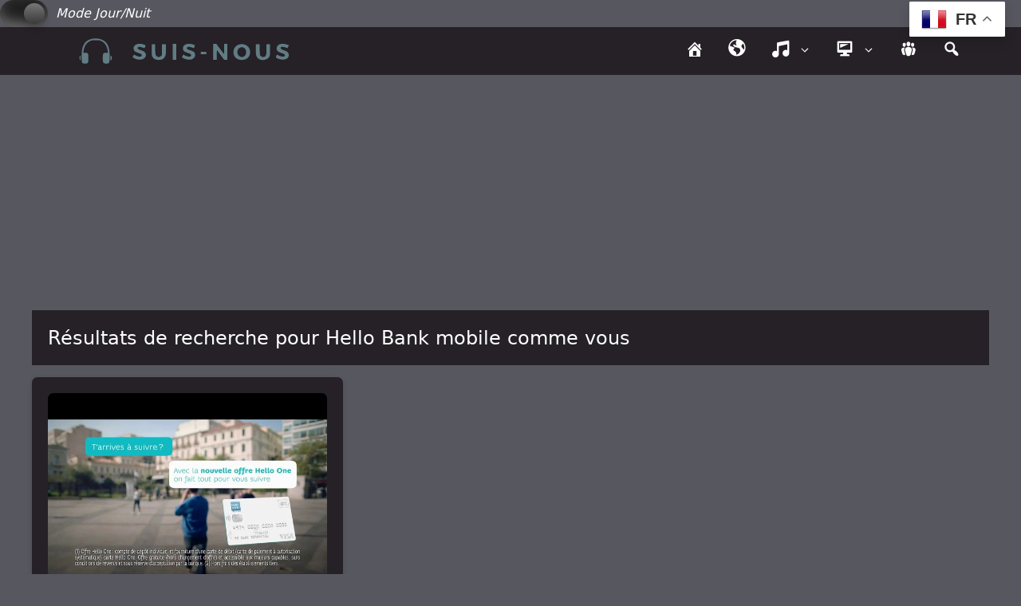

--- FILE ---
content_type: text/html; charset=UTF-8
request_url: https://suis-nous.com/?s=Hello+Bank+mobile+comme+vous
body_size: 11767
content:
<!DOCTYPE html>
<html lang="fr-FR" prefix="og: https://ogp.me/ns#">
<head>
	<meta charset="UTF-8">
	<meta name="viewport" content="width=device-width, initial-scale=1">
<!-- Optimisation des moteurs de recherche par Rank Math PRO - https://rankmath.com/ -->
<title>Hello Bank mobile comme vous | Suis-Nous</title>
<meta name="robots" content="follow, noindex"/>
<meta property="og:locale" content="fr_FR" />
<meta property="og:type" content="article" />
<meta property="og:title" content="Hello Bank mobile comme vous | Suis-Nous" />
<meta property="og:url" content="https://suis-nous.com/search/Hello+Bank+mobile+comme+vous/" />
<meta property="og:site_name" content="Suis-Nous.com" />
<meta property="article:publisher" content="https://www.facebook.com/SuisNous" />
<meta property="og:image" content="https://suis-nous.com/wp-content/uploads/2024/01/logo-1024.png" />
<meta property="og:image:secure_url" content="https://suis-nous.com/wp-content/uploads/2024/01/logo-1024.png" />
<meta property="og:image:width" content="1024" />
<meta property="og:image:height" content="1024" />
<meta property="og:image:type" content="image/png" />
<meta name="twitter:card" content="summary_large_image" />
<meta name="twitter:title" content="Hello Bank mobile comme vous | Suis-Nous" />
<meta name="twitter:site" content="@https://x.com/SuisNousMusique" />
<meta name="twitter:image" content="https://suis-nous.com/wp-content/uploads/2024/01/logo-1024.png" />
<script type="application/ld+json" class="rank-math-schema-pro">{"@context":"https://schema.org","@graph":[{"@type":"NewsMediaOrganization","@id":"https://suis-nous.com/#organization","name":"Suis-Nous Production","url":"https://suis-nous.com","sameAs":["https://www.facebook.com/SuisNous","https://twitter.com/https://x.com/SuisNousMusique"],"logo":{"@type":"ImageObject","@id":"https://suis-nous.com/#logo","url":"https://suis-nous.com/wp-content/uploads/2023/12/logo-1024.png","contentUrl":"https://suis-nous.com/wp-content/uploads/2023/12/logo-1024.png","caption":"Suis-Nous.com","inLanguage":"fr-FR","width":"1024","height":"1024"},"description":"M\u00e9dia sp\u00e9cialis\u00e9 dans la musique Francaise et Internationale\r\n"},{"@type":"WebSite","@id":"https://suis-nous.com/#website","url":"https://suis-nous.com","name":"Suis-Nous.com","alternateName":"Suis-Nous","publisher":{"@id":"https://suis-nous.com/#organization"},"inLanguage":"fr-FR"},{"@type":"SearchResultsPage","@id":"https://suis-nous.com/search/Hello+Bank+mobile+comme+vous/#webpage","url":"https://suis-nous.com/search/Hello+Bank+mobile+comme+vous/","name":"Hello Bank mobile comme vous | Suis-Nous","isPartOf":{"@id":"https://suis-nous.com/#website"},"inLanguage":"fr-FR"}]}</script>
<!-- /Extension Rank Math WordPress SEO -->

<link rel="alternate" type="application/rss+xml" title="Suis-Nous &raquo; Flux de résultats de la recherche pour « Hello Bank mobile comme vous »" href="https://suis-nous.com/search/Hello+Bank+mobile+comme+vous/feed/rss2/" />
<style id='wp-img-auto-sizes-contain-inline-css'>
img:is([sizes=auto i],[sizes^="auto," i]){contain-intrinsic-size:3000px 1500px}
/*# sourceURL=wp-img-auto-sizes-contain-inline-css */
</style>
<link rel='stylesheet' id='dashicons-css' href='https://suis-nous.com/wp-includes/css/dashicons.min.css?ver=6.9' media='all' />
<link rel='stylesheet' id='menu-icons-extra-css' href='https://suis-nous.com/wp-content/plugins/menu-icons/css/extra.min.css?ver=0.13.20' media='all' />
<link rel='stylesheet' id='embedpress-css-css' href='https://suis-nous.com/wp-content/plugins/embedpress/assets/css/embedpress.css?ver=1767803580' media='all' />
<link rel='stylesheet' id='embedpress-blocks-style-css' href='https://suis-nous.com/wp-content/plugins/embedpress/assets/css/blocks.build.css?ver=1767803580' media='all' />
<link rel='stylesheet' id='embedpress-lazy-load-css-css' href='https://suis-nous.com/wp-content/plugins/embedpress/assets/css/lazy-load.css?ver=1767803580' media='all' />
<link rel='stylesheet' id='wp-block-library-css' href='https://suis-nous.com/wp-includes/css/dist/block-library/style.min.css?ver=6.9' media='all' />
<style id='global-styles-inline-css'>
:root{--wp--preset--aspect-ratio--square: 1;--wp--preset--aspect-ratio--4-3: 4/3;--wp--preset--aspect-ratio--3-4: 3/4;--wp--preset--aspect-ratio--3-2: 3/2;--wp--preset--aspect-ratio--2-3: 2/3;--wp--preset--aspect-ratio--16-9: 16/9;--wp--preset--aspect-ratio--9-16: 9/16;--wp--preset--color--black: #000000;--wp--preset--color--cyan-bluish-gray: #abb8c3;--wp--preset--color--white: #ffffff;--wp--preset--color--pale-pink: #f78da7;--wp--preset--color--vivid-red: #cf2e2e;--wp--preset--color--luminous-vivid-orange: #ff6900;--wp--preset--color--luminous-vivid-amber: #fcb900;--wp--preset--color--light-green-cyan: #7bdcb5;--wp--preset--color--vivid-green-cyan: #00d084;--wp--preset--color--pale-cyan-blue: #8ed1fc;--wp--preset--color--vivid-cyan-blue: #0693e3;--wp--preset--color--vivid-purple: #9b51e0;--wp--preset--color--contrast: var(--contrast);--wp--preset--color--contrast-2: var(--contrast-2);--wp--preset--color--contrast-3: var(--contrast-3);--wp--preset--color--base: var(--base);--wp--preset--color--base-2: var(--base-2);--wp--preset--color--base-3: var(--base-3);--wp--preset--color--accent: var(--accent);--wp--preset--gradient--vivid-cyan-blue-to-vivid-purple: linear-gradient(135deg,rgb(6,147,227) 0%,rgb(155,81,224) 100%);--wp--preset--gradient--light-green-cyan-to-vivid-green-cyan: linear-gradient(135deg,rgb(122,220,180) 0%,rgb(0,208,130) 100%);--wp--preset--gradient--luminous-vivid-amber-to-luminous-vivid-orange: linear-gradient(135deg,rgb(252,185,0) 0%,rgb(255,105,0) 100%);--wp--preset--gradient--luminous-vivid-orange-to-vivid-red: linear-gradient(135deg,rgb(255,105,0) 0%,rgb(207,46,46) 100%);--wp--preset--gradient--very-light-gray-to-cyan-bluish-gray: linear-gradient(135deg,rgb(238,238,238) 0%,rgb(169,184,195) 100%);--wp--preset--gradient--cool-to-warm-spectrum: linear-gradient(135deg,rgb(74,234,220) 0%,rgb(151,120,209) 20%,rgb(207,42,186) 40%,rgb(238,44,130) 60%,rgb(251,105,98) 80%,rgb(254,248,76) 100%);--wp--preset--gradient--blush-light-purple: linear-gradient(135deg,rgb(255,206,236) 0%,rgb(152,150,240) 100%);--wp--preset--gradient--blush-bordeaux: linear-gradient(135deg,rgb(254,205,165) 0%,rgb(254,45,45) 50%,rgb(107,0,62) 100%);--wp--preset--gradient--luminous-dusk: linear-gradient(135deg,rgb(255,203,112) 0%,rgb(199,81,192) 50%,rgb(65,88,208) 100%);--wp--preset--gradient--pale-ocean: linear-gradient(135deg,rgb(255,245,203) 0%,rgb(182,227,212) 50%,rgb(51,167,181) 100%);--wp--preset--gradient--electric-grass: linear-gradient(135deg,rgb(202,248,128) 0%,rgb(113,206,126) 100%);--wp--preset--gradient--midnight: linear-gradient(135deg,rgb(2,3,129) 0%,rgb(40,116,252) 100%);--wp--preset--font-size--small: 13px;--wp--preset--font-size--medium: 20px;--wp--preset--font-size--large: 36px;--wp--preset--font-size--x-large: 42px;--wp--preset--spacing--20: 0.44rem;--wp--preset--spacing--30: 0.67rem;--wp--preset--spacing--40: 1rem;--wp--preset--spacing--50: 1.5rem;--wp--preset--spacing--60: 2.25rem;--wp--preset--spacing--70: 3.38rem;--wp--preset--spacing--80: 5.06rem;--wp--preset--shadow--natural: 6px 6px 9px rgba(0, 0, 0, 0.2);--wp--preset--shadow--deep: 12px 12px 50px rgba(0, 0, 0, 0.4);--wp--preset--shadow--sharp: 6px 6px 0px rgba(0, 0, 0, 0.2);--wp--preset--shadow--outlined: 6px 6px 0px -3px rgb(255, 255, 255), 6px 6px rgb(0, 0, 0);--wp--preset--shadow--crisp: 6px 6px 0px rgb(0, 0, 0);}:where(.is-layout-flex){gap: 0.5em;}:where(.is-layout-grid){gap: 0.5em;}body .is-layout-flex{display: flex;}.is-layout-flex{flex-wrap: wrap;align-items: center;}.is-layout-flex > :is(*, div){margin: 0;}body .is-layout-grid{display: grid;}.is-layout-grid > :is(*, div){margin: 0;}:where(.wp-block-columns.is-layout-flex){gap: 2em;}:where(.wp-block-columns.is-layout-grid){gap: 2em;}:where(.wp-block-post-template.is-layout-flex){gap: 1.25em;}:where(.wp-block-post-template.is-layout-grid){gap: 1.25em;}.has-black-color{color: var(--wp--preset--color--black) !important;}.has-cyan-bluish-gray-color{color: var(--wp--preset--color--cyan-bluish-gray) !important;}.has-white-color{color: var(--wp--preset--color--white) !important;}.has-pale-pink-color{color: var(--wp--preset--color--pale-pink) !important;}.has-vivid-red-color{color: var(--wp--preset--color--vivid-red) !important;}.has-luminous-vivid-orange-color{color: var(--wp--preset--color--luminous-vivid-orange) !important;}.has-luminous-vivid-amber-color{color: var(--wp--preset--color--luminous-vivid-amber) !important;}.has-light-green-cyan-color{color: var(--wp--preset--color--light-green-cyan) !important;}.has-vivid-green-cyan-color{color: var(--wp--preset--color--vivid-green-cyan) !important;}.has-pale-cyan-blue-color{color: var(--wp--preset--color--pale-cyan-blue) !important;}.has-vivid-cyan-blue-color{color: var(--wp--preset--color--vivid-cyan-blue) !important;}.has-vivid-purple-color{color: var(--wp--preset--color--vivid-purple) !important;}.has-black-background-color{background-color: var(--wp--preset--color--black) !important;}.has-cyan-bluish-gray-background-color{background-color: var(--wp--preset--color--cyan-bluish-gray) !important;}.has-white-background-color{background-color: var(--wp--preset--color--white) !important;}.has-pale-pink-background-color{background-color: var(--wp--preset--color--pale-pink) !important;}.has-vivid-red-background-color{background-color: var(--wp--preset--color--vivid-red) !important;}.has-luminous-vivid-orange-background-color{background-color: var(--wp--preset--color--luminous-vivid-orange) !important;}.has-luminous-vivid-amber-background-color{background-color: var(--wp--preset--color--luminous-vivid-amber) !important;}.has-light-green-cyan-background-color{background-color: var(--wp--preset--color--light-green-cyan) !important;}.has-vivid-green-cyan-background-color{background-color: var(--wp--preset--color--vivid-green-cyan) !important;}.has-pale-cyan-blue-background-color{background-color: var(--wp--preset--color--pale-cyan-blue) !important;}.has-vivid-cyan-blue-background-color{background-color: var(--wp--preset--color--vivid-cyan-blue) !important;}.has-vivid-purple-background-color{background-color: var(--wp--preset--color--vivid-purple) !important;}.has-black-border-color{border-color: var(--wp--preset--color--black) !important;}.has-cyan-bluish-gray-border-color{border-color: var(--wp--preset--color--cyan-bluish-gray) !important;}.has-white-border-color{border-color: var(--wp--preset--color--white) !important;}.has-pale-pink-border-color{border-color: var(--wp--preset--color--pale-pink) !important;}.has-vivid-red-border-color{border-color: var(--wp--preset--color--vivid-red) !important;}.has-luminous-vivid-orange-border-color{border-color: var(--wp--preset--color--luminous-vivid-orange) !important;}.has-luminous-vivid-amber-border-color{border-color: var(--wp--preset--color--luminous-vivid-amber) !important;}.has-light-green-cyan-border-color{border-color: var(--wp--preset--color--light-green-cyan) !important;}.has-vivid-green-cyan-border-color{border-color: var(--wp--preset--color--vivid-green-cyan) !important;}.has-pale-cyan-blue-border-color{border-color: var(--wp--preset--color--pale-cyan-blue) !important;}.has-vivid-cyan-blue-border-color{border-color: var(--wp--preset--color--vivid-cyan-blue) !important;}.has-vivid-purple-border-color{border-color: var(--wp--preset--color--vivid-purple) !important;}.has-vivid-cyan-blue-to-vivid-purple-gradient-background{background: var(--wp--preset--gradient--vivid-cyan-blue-to-vivid-purple) !important;}.has-light-green-cyan-to-vivid-green-cyan-gradient-background{background: var(--wp--preset--gradient--light-green-cyan-to-vivid-green-cyan) !important;}.has-luminous-vivid-amber-to-luminous-vivid-orange-gradient-background{background: var(--wp--preset--gradient--luminous-vivid-amber-to-luminous-vivid-orange) !important;}.has-luminous-vivid-orange-to-vivid-red-gradient-background{background: var(--wp--preset--gradient--luminous-vivid-orange-to-vivid-red) !important;}.has-very-light-gray-to-cyan-bluish-gray-gradient-background{background: var(--wp--preset--gradient--very-light-gray-to-cyan-bluish-gray) !important;}.has-cool-to-warm-spectrum-gradient-background{background: var(--wp--preset--gradient--cool-to-warm-spectrum) !important;}.has-blush-light-purple-gradient-background{background: var(--wp--preset--gradient--blush-light-purple) !important;}.has-blush-bordeaux-gradient-background{background: var(--wp--preset--gradient--blush-bordeaux) !important;}.has-luminous-dusk-gradient-background{background: var(--wp--preset--gradient--luminous-dusk) !important;}.has-pale-ocean-gradient-background{background: var(--wp--preset--gradient--pale-ocean) !important;}.has-electric-grass-gradient-background{background: var(--wp--preset--gradient--electric-grass) !important;}.has-midnight-gradient-background{background: var(--wp--preset--gradient--midnight) !important;}.has-small-font-size{font-size: var(--wp--preset--font-size--small) !important;}.has-medium-font-size{font-size: var(--wp--preset--font-size--medium) !important;}.has-large-font-size{font-size: var(--wp--preset--font-size--large) !important;}.has-x-large-font-size{font-size: var(--wp--preset--font-size--x-large) !important;}
/*# sourceURL=global-styles-inline-css */
</style>

<style id='classic-theme-styles-inline-css'>
/*! This file is auto-generated */
.wp-block-button__link{color:#fff;background-color:#32373c;border-radius:9999px;box-shadow:none;text-decoration:none;padding:calc(.667em + 2px) calc(1.333em + 2px);font-size:1.125em}.wp-block-file__button{background:#32373c;color:#fff;text-decoration:none}
/*# sourceURL=/wp-includes/css/classic-themes.min.css */
</style>
<link rel='stylesheet' id='wp-components-css' href='https://suis-nous.com/wp-includes/css/dist/components/style.min.css?ver=6.9' media='all' />
<link rel='stylesheet' id='wp-preferences-css' href='https://suis-nous.com/wp-includes/css/dist/preferences/style.min.css?ver=6.9' media='all' />
<link rel='stylesheet' id='wp-block-editor-css' href='https://suis-nous.com/wp-includes/css/dist/block-editor/style.min.css?ver=6.9' media='all' />
<link rel='stylesheet' id='wp-reusable-blocks-css' href='https://suis-nous.com/wp-includes/css/dist/reusable-blocks/style.min.css?ver=6.9' media='all' />
<link rel='stylesheet' id='wp-patterns-css' href='https://suis-nous.com/wp-includes/css/dist/patterns/style.min.css?ver=6.9' media='all' />
<link rel='stylesheet' id='wp-editor-css' href='https://suis-nous.com/wp-includes/css/dist/editor/style.min.css?ver=6.9' media='all' />
<link rel='stylesheet' id='embedpress_pro-cgb-style-css-css' href='https://suis-nous.com/wp-content/plugins/embedpress-pro/Gutenberg/dist/blocks.style.build.css' media='all' />
<link rel='stylesheet' id='jet-engine-frontend-css' href='https://suis-nous.com/wp-content/plugins/jet-engine/assets/css/frontend.css?ver=3.8.2.1' media='all' />
<link rel='stylesheet' id='url-shortify-css' href='https://suis-nous.com/wp-content/plugins/url-shortify/lite/dist/styles/url-shortify.css?ver=1.11.4' media='all' />
<link rel='stylesheet' id='parent-style-css' href='https://suis-nous.com/wp-content/themes/generatepress/style.css?ver=6.9' media='all' />
<link rel='stylesheet' id='generate-style-css' href='https://suis-nous.com/wp-content/themes/generatepress/assets/css/main.min.css?ver=3.6.1' media='all' />
<style id='generate-style-inline-css'>
#nav-below {display:none;}
.generate-columns {margin-bottom: 15px;padding-left: 15px;}.generate-columns-container {margin-left: -15px;}.page-header {margin-bottom: 15px;margin-left: 15px}.generate-columns-container > .paging-navigation {margin-left: 15px;}
body{background-color:var(--base-2);color:var(--contrast);}a{color:var(--accent);}a{text-decoration:underline;}.entry-title a, .site-branding a, a.button, .wp-block-button__link, .main-navigation a{text-decoration:none;}a:hover, a:focus, a:active{color:var(--contrast);}.wp-block-group__inner-container{max-width:1200px;margin-left:auto;margin-right:auto;}:root{--contrast:#222222;--contrast-2:#575760;--contrast-3:#b2b2be;--base:#f0f0f0;--base-2:#f7f8f9;--base-3:#ffffff;--accent:#1e73be;}:root .has-contrast-color{color:var(--contrast);}:root .has-contrast-background-color{background-color:var(--contrast);}:root .has-contrast-2-color{color:var(--contrast-2);}:root .has-contrast-2-background-color{background-color:var(--contrast-2);}:root .has-contrast-3-color{color:var(--contrast-3);}:root .has-contrast-3-background-color{background-color:var(--contrast-3);}:root .has-base-color{color:var(--base);}:root .has-base-background-color{background-color:var(--base);}:root .has-base-2-color{color:var(--base-2);}:root .has-base-2-background-color{background-color:var(--base-2);}:root .has-base-3-color{color:var(--base-3);}:root .has-base-3-background-color{background-color:var(--base-3);}:root .has-accent-color{color:var(--accent);}:root .has-accent-background-color{background-color:var(--accent);}.top-bar{background-color:#636363;color:#ffffff;}.top-bar a{color:#ffffff;}.top-bar a:hover{color:#303030;}.site-header{background-color:var(--base-3);}.main-title a,.main-title a:hover{color:var(--contrast);}.site-description{color:var(--contrast-2);}.mobile-menu-control-wrapper .menu-toggle,.mobile-menu-control-wrapper .menu-toggle:hover,.mobile-menu-control-wrapper .menu-toggle:focus,.has-inline-mobile-toggle #site-navigation.toggled{background-color:rgba(0, 0, 0, 0.02);}.main-navigation,.main-navigation ul ul{background-color:var(--base-3);}.main-navigation .main-nav ul li a, .main-navigation .menu-toggle, .main-navigation .menu-bar-items{color:var(--contrast);}.main-navigation .main-nav ul li:not([class*="current-menu-"]):hover > a, .main-navigation .main-nav ul li:not([class*="current-menu-"]):focus > a, .main-navigation .main-nav ul li.sfHover:not([class*="current-menu-"]) > a, .main-navigation .menu-bar-item:hover > a, .main-navigation .menu-bar-item.sfHover > a{color:var(--accent);}button.menu-toggle:hover,button.menu-toggle:focus{color:var(--contrast);}.main-navigation .main-nav ul li[class*="current-menu-"] > a{color:var(--accent);}.navigation-search input[type="search"],.navigation-search input[type="search"]:active, .navigation-search input[type="search"]:focus, .main-navigation .main-nav ul li.search-item.active > a, .main-navigation .menu-bar-items .search-item.active > a{color:var(--accent);}.main-navigation ul ul{background-color:var(--base);}.separate-containers .inside-article, .separate-containers .comments-area, .separate-containers .page-header, .one-container .container, .separate-containers .paging-navigation, .inside-page-header{background-color:var(--base-3);}.entry-title a{color:var(--contrast);}.entry-title a:hover{color:var(--contrast-2);}.entry-meta{color:var(--contrast-2);}.sidebar .widget{background-color:var(--base-3);}.footer-widgets{background-color:var(--base-3);}.site-info{background-color:var(--base-3);}input[type="text"],input[type="email"],input[type="url"],input[type="password"],input[type="search"],input[type="tel"],input[type="number"],textarea,select{color:var(--contrast);background-color:var(--base-2);border-color:var(--base);}input[type="text"]:focus,input[type="email"]:focus,input[type="url"]:focus,input[type="password"]:focus,input[type="search"]:focus,input[type="tel"]:focus,input[type="number"]:focus,textarea:focus,select:focus{color:var(--contrast);background-color:var(--base-2);border-color:var(--contrast-3);}button,html input[type="button"],input[type="reset"],input[type="submit"],a.button,a.wp-block-button__link:not(.has-background){color:#ffffff;background-color:#55555e;}button:hover,html input[type="button"]:hover,input[type="reset"]:hover,input[type="submit"]:hover,a.button:hover,button:focus,html input[type="button"]:focus,input[type="reset"]:focus,input[type="submit"]:focus,a.button:focus,a.wp-block-button__link:not(.has-background):active,a.wp-block-button__link:not(.has-background):focus,a.wp-block-button__link:not(.has-background):hover{color:#ffffff;background-color:#3f4047;}a.generate-back-to-top{background-color:rgba( 0,0,0,0.4 );color:#ffffff;}a.generate-back-to-top:hover,a.generate-back-to-top:focus{background-color:rgba( 0,0,0,0.6 );color:#ffffff;}:root{--gp-search-modal-bg-color:var(--base-3);--gp-search-modal-text-color:var(--contrast);--gp-search-modal-overlay-bg-color:rgba(0,0,0,0.2);}@media (max-width: 365px){.main-navigation .menu-bar-item:hover > a, .main-navigation .menu-bar-item.sfHover > a{background:none;color:var(--contrast);}}.nav-below-header .main-navigation .inside-navigation.grid-container, .nav-above-header .main-navigation .inside-navigation.grid-container{padding:0px 25px 0px 25px;}.separate-containers .inside-article, .separate-containers .comments-area, .separate-containers .page-header, .separate-containers .paging-navigation, .one-container .site-content, .inside-page-header{padding:20px;}.site-main .wp-block-group__inner-container{padding:20px;}.separate-containers .paging-navigation{padding-top:20px;padding-bottom:20px;}.entry-content .alignwide, body:not(.no-sidebar) .entry-content .alignfull{margin-left:-20px;width:calc(100% + 40px);max-width:calc(100% + 40px);}.one-container.right-sidebar .site-main,.one-container.both-right .site-main{margin-right:20px;}.one-container.left-sidebar .site-main,.one-container.both-left .site-main{margin-left:20px;}.one-container.both-sidebars .site-main{margin:0px 20px 0px 20px;}.sidebar .widget, .page-header, .widget-area .main-navigation, .site-main > *{margin-bottom:15px;}.separate-containers .site-main{margin:15px;}.both-right .inside-left-sidebar,.both-left .inside-left-sidebar{margin-right:7px;}.both-right .inside-right-sidebar,.both-left .inside-right-sidebar{margin-left:7px;}.one-container.archive .post:not(:last-child):not(.is-loop-template-item), .one-container.blog .post:not(:last-child):not(.is-loop-template-item){padding-bottom:20px;}.separate-containers .featured-image{margin-top:15px;}.separate-containers .inside-right-sidebar, .separate-containers .inside-left-sidebar{margin-top:15px;margin-bottom:15px;}.main-navigation .main-nav ul li a,.menu-toggle,.main-navigation .menu-bar-item > a{padding-left:15px;padding-right:15px;}.main-navigation .main-nav ul ul li a{padding:10px 15px 10px 15px;}.rtl .menu-item-has-children .dropdown-menu-toggle{padding-left:15px;}.menu-item-has-children .dropdown-menu-toggle{padding-right:15px;}.rtl .main-navigation .main-nav ul li.menu-item-has-children > a{padding-right:15px;}@media (max-width:768px){.separate-containers .inside-article, .separate-containers .comments-area, .separate-containers .page-header, .separate-containers .paging-navigation, .one-container .site-content, .inside-page-header{padding:10px;}.site-main .wp-block-group__inner-container{padding:10px;}.inside-top-bar{padding-right:30px;padding-left:30px;}.inside-header{padding-right:30px;padding-left:30px;}.widget-area .widget{padding-top:30px;padding-right:30px;padding-bottom:30px;padding-left:30px;}.footer-widgets-container{padding-top:30px;padding-right:30px;padding-bottom:30px;padding-left:30px;}.inside-site-info{padding-right:30px;padding-left:30px;}.entry-content .alignwide, body:not(.no-sidebar) .entry-content .alignfull{margin-left:-10px;width:calc(100% + 20px);max-width:calc(100% + 20px);}.one-container .site-main .paging-navigation{margin-bottom:15px;}}/* End cached CSS */.is-right-sidebar{width:30%;}.is-left-sidebar{width:30%;}.site-content .content-area{width:100%;}@media (max-width: 365px){.main-navigation .menu-toggle,.sidebar-nav-mobile:not(#sticky-placeholder){display:block;}.main-navigation ul,.gen-sidebar-nav,.main-navigation:not(.slideout-navigation):not(.toggled) .main-nav > ul,.has-inline-mobile-toggle #site-navigation .inside-navigation > *:not(.navigation-search):not(.main-nav){display:none;}.nav-align-right .inside-navigation,.nav-align-center .inside-navigation{justify-content:space-between;}}
.dynamic-author-image-rounded{border-radius:100%;}.dynamic-featured-image, .dynamic-author-image{vertical-align:middle;}.one-container.blog .dynamic-content-template:not(:last-child), .one-container.archive .dynamic-content-template:not(:last-child){padding-bottom:0px;}.dynamic-entry-excerpt > p:last-child{margin-bottom:0px;}
.main-navigation .main-nav ul li a,.menu-toggle,.main-navigation .menu-bar-item > a{transition: line-height 300ms ease}.main-navigation.toggled .main-nav > ul{background-color: var(--base-3)}.sticky-enabled .gen-sidebar-nav.is_stuck .main-navigation {margin-bottom: 0px;}.sticky-enabled .gen-sidebar-nav.is_stuck {z-index: 500;}.sticky-enabled .main-navigation.is_stuck {box-shadow: 0 2px 2px -2px rgba(0, 0, 0, .2);}.navigation-stick:not(.gen-sidebar-nav) {left: 0;right: 0;width: 100% !important;}.nav-float-right .navigation-stick {width: 100% !important;left: 0;}.nav-float-right .navigation-stick .navigation-branding {margin-right: auto;}.main-navigation.has-sticky-branding:not(.grid-container) .inside-navigation:not(.grid-container) .navigation-branding{margin-left: 10px;}
@media (max-width: 1024px),(min-width:1025px){.main-navigation.sticky-navigation-transition .main-nav > ul > li > a,.sticky-navigation-transition .menu-toggle,.main-navigation.sticky-navigation-transition .menu-bar-item > a, .sticky-navigation-transition .navigation-branding .main-title{line-height:45px;}.main-navigation.sticky-navigation-transition .site-logo img, .main-navigation.sticky-navigation-transition .navigation-search input[type="search"], .main-navigation.sticky-navigation-transition .navigation-branding img{height:45px;}}
/*# sourceURL=generate-style-inline-css */
</style>
<link rel='stylesheet' id='generate-child-css' href='https://suis-nous.com/wp-content/themes/SuisNous-child/style.css?ver=1743501908' media='all' />
<style id='generateblocks-inline-css'>
:root{--gb-container-width:1200px;}.gb-container .wp-block-image img{vertical-align:middle;}.gb-grid-wrapper .wp-block-image{margin-bottom:0;}.gb-highlight{background:none;}.gb-shape{line-height:0;}
/*# sourceURL=generateblocks-inline-css */
</style>
<link rel='stylesheet' id='generate-blog-css' href='https://suis-nous.com/wp-content/plugins/gp-premium/blog/functions/css/style.min.css?ver=2.5.5' media='all' />
<link rel='stylesheet' id='jquery-chosen-css' href='https://suis-nous.com/wp-content/plugins/jet-search/assets/lib/chosen/chosen.min.css?ver=1.8.7' media='all' />
<link rel='stylesheet' id='jet-search-css' href='https://suis-nous.com/wp-content/plugins/jet-search/assets/css/jet-search.css?ver=3.5.16.1' media='all' />
<link rel='stylesheet' id='generate-navigation-branding-css' href='https://suis-nous.com/wp-content/plugins/gp-premium/menu-plus/functions/css/navigation-branding-flex.min.css?ver=2.5.5' media='all' />
<style id='generate-navigation-branding-inline-css'>
@media (max-width: 365px){.site-header, #site-navigation, #sticky-navigation{display:none !important;opacity:0.0;}#mobile-header{display:block !important;width:100% !important;}#mobile-header .main-nav > ul{display:none;}#mobile-header.toggled .main-nav > ul, #mobile-header .menu-toggle, #mobile-header .mobile-bar-items{display:block;}#mobile-header .main-nav{-ms-flex:0 0 100%;flex:0 0 100%;-webkit-box-ordinal-group:5;-ms-flex-order:4;order:4;}}.main-navigation.has-branding .inside-navigation.grid-container, .main-navigation.has-branding.grid-container .inside-navigation:not(.grid-container){padding:0px 20px 0px 20px;}.main-navigation.has-branding:not(.grid-container) .inside-navigation:not(.grid-container) .navigation-branding{margin-left:10px;}.main-navigation .sticky-navigation-logo, .main-navigation.navigation-stick .site-logo:not(.mobile-header-logo){display:none;}.main-navigation.navigation-stick .sticky-navigation-logo{display:block;}.navigation-branding img, .site-logo.mobile-header-logo img{height:60px;width:auto;}.navigation-branding .main-title{line-height:60px;}@media (max-width: 365px){.main-navigation.has-branding.nav-align-center .menu-bar-items, .main-navigation.has-sticky-branding.navigation-stick.nav-align-center .menu-bar-items{margin-left:auto;}.navigation-branding{margin-right:auto;margin-left:10px;}.navigation-branding .main-title, .mobile-header-navigation .site-logo{margin-left:10px;}.main-navigation.has-branding .inside-navigation.grid-container{padding:0px;}}
/*# sourceURL=generate-navigation-branding-inline-css */
</style>
<script src="https://suis-nous.com/wp-includes/js/jquery/jquery.min.js?ver=3.7.1" id="jquery-core-js"></script>
<script src="https://suis-nous.com/wp-includes/js/jquery/jquery-migrate.min.js?ver=3.4.1" id="jquery-migrate-js"></script>
<script id="url-shortify-js-extra">
var usParams = {"ajaxurl":"https://suis-nous.com/wp-admin/admin-ajax.php"};
//# sourceURL=url-shortify-js-extra
</script>
<script src="https://suis-nous.com/wp-content/plugins/url-shortify/lite/dist/scripts/url-shortify.js?ver=1.11.4" id="url-shortify-js"></script>
<link rel="https://api.w.org/" href="https://suis-nous.com/wp-json/" /><link rel="EditURI" type="application/rsd+xml" title="RSD" href="https://suis-nous.com/xmlrpc.php?rsd" />
<style type="text/css">
.feedzy-rss-link-icon:after {
	content: url("https://suis-nous.com/wp-content/plugins/feedzy-rss-feeds/img/external-link.png");
	margin-left: 3px;
}
</style>
		<div class="theme-switch-wrapper">
	<label class="theme-switch" for="checkbox">
    <input type="checkbox" id="checkbox" />
    <div class="slider round"></div>
  </label>
  <em>Mode Jour/Nuit</em>
</div>

<script>
const toggleSwitch = document.querySelector('.theme-switch input[type="checkbox"]');
const currentTheme = localStorage.getItem('theme');

if (currentTheme) {
    document.documentElement.setAttribute('data-theme', currentTheme);
  
    if (currentTheme === 'dark') {
        toggleSwitch.checked = true;
    }
}
else {
	 document.documentElement.setAttribute('data-theme', 'dark');
	 toggleSwitch.checked = true;
}

function switchTheme(e) {
    if (e.target.checked) {
        document.documentElement.setAttribute('data-theme', 'dark');
        localStorage.setItem('theme', 'dark');
    }
    else {
				document.documentElement.setAttribute('data-theme', 'light');
        localStorage.setItem('theme', 'light');
    }    
}

toggleSwitch.addEventListener('change', switchTheme, false);
</script>
<script async src="https://pagead2.googlesyndication.com/pagead/js/adsbygoogle.js?client=ca-pub-9206448026027240" crossorigin="anonymous"></script><link rel="icon" type="image/png" href="/wp-content/uploads/2023/12/logo-1024.png">
<link rel="apple-touch-icon" type="image/png" sizes="180x180" href="/apple-touch-icon.png">

<link rel="shortcut icon" type="image/x-icon" sizes="256x256" href="/favicon.ico">

<link rel="icon" type="image/png" sizes="192x192" href="/android-chrome-192x192.png">
<link rel="icon" type="image/png" sizes="48x48" href="/android-chrome-48x48.png">

<link rel="icon" type="image/png" sizes="32x32" href="/favicon-32x32.png">
<link rel="icon" type="image/png" sizes="16x16" href="/favicon-16x16.png">

<link rel="manifest" href="/site.webmanifest">
<link rel="mask-icon" href="/favicon-svg.svg" color="#5bbad5">
<meta name="msapplication-TileColor" content="#da532c">
<meta name="msapplication-config" content="/browserconfig.xml">
<meta name="theme-color" content="#ffffff">
<link rel="icon" href="https://suis-nous.com/wp-content/uploads/2023/12/cropped-logo-1024-32x32.png" sizes="32x32" />
<link rel="icon" href="https://suis-nous.com/wp-content/uploads/2023/12/cropped-logo-1024-192x192.png" sizes="192x192" />
<link rel="apple-touch-icon" href="https://suis-nous.com/wp-content/uploads/2023/12/cropped-logo-1024-180x180.png" />
<meta name="msapplication-TileImage" content="https://suis-nous.com/wp-content/uploads/2023/12/cropped-logo-1024-270x270.png" />
<style>.shorten_url { 
	   padding: 10px 10px 10px 10px ; 
	   border: 1px solid #AAAAAA ; 
	   /*background-color: #EEEEEE ;*/
}</style></head>

<body class="search search-results wp-custom-logo wp-embed-responsive wp-theme-generatepress wp-child-theme-SuisNous-child post-image-above-header post-image-aligned-center generate-columns-activated infinite-scroll sticky-menu-no-transition sticky-enabled both-sticky-menu mobile-header mobile-header-logo mobile-header-sticky no-sidebar nav-below-header separate-containers header-aligned-left dropdown-hover" itemtype="https://schema.org/SearchResultsPage" itemscope>
	<a class="screen-reader-text skip-link" href="#content" title="Aller au contenu">Aller au contenu</a>		<nav id="mobile-header" itemtype="https://schema.org/SiteNavigationElement" itemscope class="main-navigation mobile-header-navigation has-branding has-sticky-branding">
			<div class="inside-navigation grid-container grid-parent">
				<div class="site-logo mobile-header-logo">
						<a href="https://suis-nous.com/" title="Suis-Nous" rel="home">
							<img src="https://suis-nous.com/wp-content/uploads/2024/01/petite-banniere-suis-nous-texte-gris-t-sans-pub.svg" alt="Suis-Nous" class="is-logo-image" width="728" height="90" />
						</a>
					</div>					<button class="menu-toggle" aria-controls="mobile-menu" aria-expanded="false">
						<span class="gp-icon icon-menu-bars"><svg viewBox="0 0 512 512" aria-hidden="true" xmlns="http://www.w3.org/2000/svg" width="1em" height="1em"><path d="M0 96c0-13.255 10.745-24 24-24h464c13.255 0 24 10.745 24 24s-10.745 24-24 24H24c-13.255 0-24-10.745-24-24zm0 160c0-13.255 10.745-24 24-24h464c13.255 0 24 10.745 24 24s-10.745 24-24 24H24c-13.255 0-24-10.745-24-24zm0 160c0-13.255 10.745-24 24-24h464c13.255 0 24 10.745 24 24s-10.745 24-24 24H24c-13.255 0-24-10.745-24-24z" /></svg><svg viewBox="0 0 512 512" aria-hidden="true" xmlns="http://www.w3.org/2000/svg" width="1em" height="1em"><path d="M71.029 71.029c9.373-9.372 24.569-9.372 33.942 0L256 222.059l151.029-151.03c9.373-9.372 24.569-9.372 33.942 0 9.372 9.373 9.372 24.569 0 33.942L289.941 256l151.03 151.029c9.372 9.373 9.372 24.569 0 33.942-9.373 9.372-24.569 9.372-33.942 0L256 289.941l-151.029 151.03c-9.373 9.372-24.569 9.372-33.942 0-9.372-9.373-9.372-24.569 0-33.942L222.059 256 71.029 104.971c-9.372-9.373-9.372-24.569 0-33.942z" /></svg></span><span class="mobile-menu">Menu</span>					</button>
					<div id="mobile-menu" class="main-nav"><ul id="menu-menu-principal" class=" menu sf-menu"><li id="menu-item-34654" class="menu-item menu-item-type-custom menu-item-object-custom menu-item-34654"><a href="https://Suis-Nous.com"><i class="_mi dashicons dashicons-admin-home" aria-hidden="true" style="font-size:1.5em;"></i><span class="visuallyhidden">Accueil</span></a></li>
<li id="menu-item-44034" class="menu-item menu-item-type-post_type menu-item-object-page menu-item-44034"><a href="https://suis-nous.com/agregateur-la-musique/"><i class="_mi dashicons dashicons-admin-site" aria-hidden="true" style="font-size:1.5em;"></i><span class="visuallyhidden">Les articles People / Musique</span></a></li>
<li id="menu-item-34645" class="menu-item menu-item-type-taxonomy menu-item-object-category menu-item-has-children menu-item-34645"><a href="https://suis-nous.com/category/publications/musique/"><i class="_mi dashicons dashicons-format-audio" aria-hidden="true" style="font-size:1.5em;"></i><span class="visuallyhidden">Musique</span><span role="presentation" class="dropdown-menu-toggle"><span class="gp-icon icon-arrow"><svg viewBox="0 0 330 512" aria-hidden="true" xmlns="http://www.w3.org/2000/svg" width="1em" height="1em"><path d="M305.913 197.085c0 2.266-1.133 4.815-2.833 6.514L171.087 335.593c-1.7 1.7-4.249 2.832-6.515 2.832s-4.815-1.133-6.515-2.832L26.064 203.599c-1.7-1.7-2.832-4.248-2.832-6.514s1.132-4.816 2.832-6.515l14.162-14.163c1.7-1.699 3.966-2.832 6.515-2.832 2.266 0 4.815 1.133 6.515 2.832l111.316 111.317 111.316-111.317c1.7-1.699 4.249-2.832 6.515-2.832s4.815 1.133 6.515 2.832l14.162 14.163c1.7 1.7 2.833 4.249 2.833 6.515z" /></svg></span></span></a>
<ul class="sub-menu">
	<li id="menu-item-34648" class="menu-item menu-item-type-taxonomy menu-item-object-category menu-item-34648"><a href="https://suis-nous.com/category/publications/musique/nouveau-single/">Nouveau single</a></li>
	<li id="menu-item-34649" class="menu-item menu-item-type-taxonomy menu-item-object-category menu-item-34649"><a href="https://suis-nous.com/category/publications/musique/extrait-concert/">Extrait concert</a></li>
	<li id="menu-item-34650" class="menu-item menu-item-type-taxonomy menu-item-object-category menu-item-34650"><a href="https://suis-nous.com/category/talents/">Talents</a></li>
</ul>
</li>
<li id="menu-item-34646" class="menu-item menu-item-type-taxonomy menu-item-object-category menu-item-has-children menu-item-34646"><a href="https://suis-nous.com/category/publications/a-la-tv/"><i class="_mi dashicons dashicons-desktop" aria-hidden="true" style="font-size:1.5em;"></i><span class="visuallyhidden">Musique &#038; TV</span><span role="presentation" class="dropdown-menu-toggle"><span class="gp-icon icon-arrow"><svg viewBox="0 0 330 512" aria-hidden="true" xmlns="http://www.w3.org/2000/svg" width="1em" height="1em"><path d="M305.913 197.085c0 2.266-1.133 4.815-2.833 6.514L171.087 335.593c-1.7 1.7-4.249 2.832-6.515 2.832s-4.815-1.133-6.515-2.832L26.064 203.599c-1.7-1.7-2.832-4.248-2.832-6.514s1.132-4.816 2.832-6.515l14.162-14.163c1.7-1.699 3.966-2.832 6.515-2.832 2.266 0 4.815 1.133 6.515 2.832l111.316 111.317 111.316-111.317c1.7-1.699 4.249-2.832 6.515-2.832s4.815 1.133 6.515 2.832l14.162 14.163c1.7 1.7 2.833 4.249 2.833 6.515z" /></svg></span></span></a>
<ul class="sub-menu">
	<li id="menu-item-34651" class="menu-item menu-item-type-taxonomy menu-item-object-category menu-item-34651"><a href="https://suis-nous.com/category/publications/a-la-tv/publicites/">Publicités</a></li>
	<li id="menu-item-34652" class="menu-item menu-item-type-taxonomy menu-item-object-category menu-item-34652"><a href="https://suis-nous.com/category/publications/a-la-tv/films/">Films &#038; Séries</a></li>
	<li id="menu-item-34657" class="menu-item menu-item-type-taxonomy menu-item-object-category menu-item-34657"><a href="https://suis-nous.com/category/publications/a-la-tv/les-emissions/">Emissions</a></li>
</ul>
</li>
<li id="menu-item-34647" class="menu-item menu-item-type-taxonomy menu-item-object-category menu-item-34647"><a href="https://suis-nous.com/category/publications/danse/"><i class="_mi dashicons dashicons-groups" aria-hidden="true" style="font-size:1.5em;"></i><span class="visuallyhidden">Danse</span></a></li>
<li id="menu-item-34923" class="menu-item menu-item-type-post_type menu-item-object-page menu-item-34923"><a href="https://suis-nous.com/rechercher/"><i class="_mi dashicons dashicons-search" aria-hidden="true" style="font-size:1.5em;"></i><span class="visuallyhidden">Rechercher</span></a></li>
</ul></div>			</div><!-- .inside-navigation -->
		</nav><!-- #site-navigation -->
				<nav class="has-branding has-sticky-branding main-navigation nav-align-right sub-menu-right" id="site-navigation" aria-label="Principal"  itemtype="https://schema.org/SiteNavigationElement" itemscope>
			<div class="inside-navigation grid-container">
				<div class="navigation-branding"><div class="site-logo">
						<a href="https://suis-nous.com/" title="Suis-Nous" rel="home">
							<img  class="header-image is-logo-image" alt="Suis-Nous" src="https://suis-nous.com/wp-content/uploads/2024/01/petite-banniere-suis-nous-texte-gris-t-sans-pub.svg" title="Suis-Nous" srcset="https://suis-nous.com/wp-content/uploads/2024/01/petite-banniere-suis-nous-texte-gris-t-sans-pub.svg 1x, https://suis-nous.com/wp-content/uploads/2024/01/petite-banniere-suis-nous-texte-gris-t-sans-pub.svg 2x" width="728" height="90" />
						</a>
					</div><div class="sticky-navigation-logo">
					<a href="https://suis-nous.com/" title="Suis-Nous" rel="home">
						<img src="https://suis-nous.com/wp-content/uploads/2024/01/petite-banniere-suis-nous-texte-gris-t-sans-pub.svg" class="is-logo-image" alt="Suis-Nous" width="728" height="90" />
					</a>
				</div></div>				<button class="menu-toggle" aria-controls="primary-menu" aria-expanded="false">
					<span class="gp-icon icon-menu-bars"><svg viewBox="0 0 512 512" aria-hidden="true" xmlns="http://www.w3.org/2000/svg" width="1em" height="1em"><path d="M0 96c0-13.255 10.745-24 24-24h464c13.255 0 24 10.745 24 24s-10.745 24-24 24H24c-13.255 0-24-10.745-24-24zm0 160c0-13.255 10.745-24 24-24h464c13.255 0 24 10.745 24 24s-10.745 24-24 24H24c-13.255 0-24-10.745-24-24zm0 160c0-13.255 10.745-24 24-24h464c13.255 0 24 10.745 24 24s-10.745 24-24 24H24c-13.255 0-24-10.745-24-24z" /></svg><svg viewBox="0 0 512 512" aria-hidden="true" xmlns="http://www.w3.org/2000/svg" width="1em" height="1em"><path d="M71.029 71.029c9.373-9.372 24.569-9.372 33.942 0L256 222.059l151.029-151.03c9.373-9.372 24.569-9.372 33.942 0 9.372 9.373 9.372 24.569 0 33.942L289.941 256l151.03 151.029c9.372 9.373 9.372 24.569 0 33.942-9.373 9.372-24.569 9.372-33.942 0L256 289.941l-151.029 151.03c-9.373 9.372-24.569 9.372-33.942 0-9.372-9.373-9.372-24.569 0-33.942L222.059 256 71.029 104.971c-9.372-9.373-9.372-24.569 0-33.942z" /></svg></span><span class="mobile-menu">Menu</span>				</button>
				<div id="primary-menu" class="main-nav"><ul id="menu-menu-principal-1" class=" menu sf-menu"><li class="menu-item menu-item-type-custom menu-item-object-custom menu-item-34654"><a href="https://Suis-Nous.com"><i class="_mi dashicons dashicons-admin-home" aria-hidden="true" style="font-size:1.5em;"></i><span class="visuallyhidden">Accueil</span></a></li>
<li class="menu-item menu-item-type-post_type menu-item-object-page menu-item-44034"><a href="https://suis-nous.com/agregateur-la-musique/"><i class="_mi dashicons dashicons-admin-site" aria-hidden="true" style="font-size:1.5em;"></i><span class="visuallyhidden">Les articles People / Musique</span></a></li>
<li class="menu-item menu-item-type-taxonomy menu-item-object-category menu-item-has-children menu-item-34645"><a href="https://suis-nous.com/category/publications/musique/"><i class="_mi dashicons dashicons-format-audio" aria-hidden="true" style="font-size:1.5em;"></i><span class="visuallyhidden">Musique</span><span role="presentation" class="dropdown-menu-toggle"><span class="gp-icon icon-arrow"><svg viewBox="0 0 330 512" aria-hidden="true" xmlns="http://www.w3.org/2000/svg" width="1em" height="1em"><path d="M305.913 197.085c0 2.266-1.133 4.815-2.833 6.514L171.087 335.593c-1.7 1.7-4.249 2.832-6.515 2.832s-4.815-1.133-6.515-2.832L26.064 203.599c-1.7-1.7-2.832-4.248-2.832-6.514s1.132-4.816 2.832-6.515l14.162-14.163c1.7-1.699 3.966-2.832 6.515-2.832 2.266 0 4.815 1.133 6.515 2.832l111.316 111.317 111.316-111.317c1.7-1.699 4.249-2.832 6.515-2.832s4.815 1.133 6.515 2.832l14.162 14.163c1.7 1.7 2.833 4.249 2.833 6.515z" /></svg></span></span></a>
<ul class="sub-menu">
	<li class="menu-item menu-item-type-taxonomy menu-item-object-category menu-item-34648"><a href="https://suis-nous.com/category/publications/musique/nouveau-single/">Nouveau single</a></li>
	<li class="menu-item menu-item-type-taxonomy menu-item-object-category menu-item-34649"><a href="https://suis-nous.com/category/publications/musique/extrait-concert/">Extrait concert</a></li>
	<li class="menu-item menu-item-type-taxonomy menu-item-object-category menu-item-34650"><a href="https://suis-nous.com/category/talents/">Talents</a></li>
</ul>
</li>
<li class="menu-item menu-item-type-taxonomy menu-item-object-category menu-item-has-children menu-item-34646"><a href="https://suis-nous.com/category/publications/a-la-tv/"><i class="_mi dashicons dashicons-desktop" aria-hidden="true" style="font-size:1.5em;"></i><span class="visuallyhidden">Musique &#038; TV</span><span role="presentation" class="dropdown-menu-toggle"><span class="gp-icon icon-arrow"><svg viewBox="0 0 330 512" aria-hidden="true" xmlns="http://www.w3.org/2000/svg" width="1em" height="1em"><path d="M305.913 197.085c0 2.266-1.133 4.815-2.833 6.514L171.087 335.593c-1.7 1.7-4.249 2.832-6.515 2.832s-4.815-1.133-6.515-2.832L26.064 203.599c-1.7-1.7-2.832-4.248-2.832-6.514s1.132-4.816 2.832-6.515l14.162-14.163c1.7-1.699 3.966-2.832 6.515-2.832 2.266 0 4.815 1.133 6.515 2.832l111.316 111.317 111.316-111.317c1.7-1.699 4.249-2.832 6.515-2.832s4.815 1.133 6.515 2.832l14.162 14.163c1.7 1.7 2.833 4.249 2.833 6.515z" /></svg></span></span></a>
<ul class="sub-menu">
	<li class="menu-item menu-item-type-taxonomy menu-item-object-category menu-item-34651"><a href="https://suis-nous.com/category/publications/a-la-tv/publicites/">Publicités</a></li>
	<li class="menu-item menu-item-type-taxonomy menu-item-object-category menu-item-34652"><a href="https://suis-nous.com/category/publications/a-la-tv/films/">Films &#038; Séries</a></li>
	<li class="menu-item menu-item-type-taxonomy menu-item-object-category menu-item-34657"><a href="https://suis-nous.com/category/publications/a-la-tv/les-emissions/">Emissions</a></li>
</ul>
</li>
<li class="menu-item menu-item-type-taxonomy menu-item-object-category menu-item-34647"><a href="https://suis-nous.com/category/publications/danse/"><i class="_mi dashicons dashicons-groups" aria-hidden="true" style="font-size:1.5em;"></i><span class="visuallyhidden">Danse</span></a></li>
<li class="menu-item menu-item-type-post_type menu-item-object-page menu-item-34923"><a href="https://suis-nous.com/rechercher/"><i class="_mi dashicons dashicons-search" aria-hidden="true" style="font-size:1.5em;"></i><span class="visuallyhidden">Rechercher</span></a></li>
</ul></div>			</div>
		</nav>
		
	<div class="site grid-container container hfeed" id="page">
		<ins class="adsbygoogle" style="display:block; min-height: 280px;" data-ad-client="ca-pub-9206448026027240" data-ad-slot="2498807698" data-ad-format="auto" data-full-width-responsive="true"></ins>		<div class="site-content" id="content">
			
	<div class="content-area" id="primary">
		<main class="site-main" id="main">
			<div class="generate-columns-container "><header class="page-header" aria-label="Page"><h1 class="page-title">Résultats de recherche pour <span>Hello Bank mobile comme vous</span></h1></header><article id="post-27867" class="post-27867 post type-post status-publish format-standard has-post-thumbnail hentry category-a-la-tv category-publicites infinite-scroll-item generate-columns tablet-grid-50 mobile-grid-100 grid-parent grid-33" itemtype="https://schema.org/CreativeWork" itemscope>
	<div class="inside-article">
		<div class="post-image">
						
						<a href="https://suis-nous.com/pub-hello-bank-mobile-comme-vous-janvier-2020/">
							<img width="640" height="480" src="https://suis-nous.com/wp-content/uploads/2024/01/hello-bank-mobile-comme-vous.jpeg" class="attachment-medium_large size-medium_large wp-post-image" alt="Pub Hello Bank &quot;mobile comme vous&quot; janvier 2020 - hello bank mobile comme vous" itemprop="image" decoding="async" fetchpriority="high" srcset="https://suis-nous.com/wp-content/uploads/2024/01/hello-bank-mobile-comme-vous.jpeg 640w, https://suis-nous.com/wp-content/uploads/2024/01/hello-bank-mobile-comme-vous-300x225.jpeg 300w" sizes="(max-width: 640px) 100vw, 640px" title="Pub Hello Bank &quot;mobile comme vous&quot; janvier 2020">
						</a>
					</div>			<header class="entry-header">
				<h2 class="entry-title" itemprop="headline"><a href="https://suis-nous.com/pub-hello-bank-mobile-comme-vous-janvier-2020/" rel="bookmark">Pub Hello Bank « mobile comme vous » janvier 2020</a></h2><div class="entry-meta"><p>19 janvier 2023&nbsp;&nbsp;<img src="/wp-content/uploads/2024/02/oeil.svg" alt="Nb Vues " style="width:20px;height:10px;" />&nbsp;118</p><span class="cat-links"><span class="screen-reader-text">Catégories </span><a href="https://suis-nous.com/category/publications/a-la-tv/" rel="category tag">à la TV</a> <a href="https://suis-nous.com/category/publications/a-la-tv/publicites/" rel="category tag">Publicités</a></span><span class="tags-links"><span class="screen-reader-text">Étiquettes </span></span></div>			</header>
			
			<div class="entry-summary" itemprop="text">
							</div>

		<ins class="adsbygoogle" style="display:block; text-align:center;" data-ad-layout="in-article" data-ad-format="fluid" data-ad-client="ca-pub-9206448026027240" data-ad-slot="6517412248"></ins><script>(adsbygoogle = window.adsbygoogle || []).push({});</script><script async src="https://www.googletagmanager.com/gtag/js?id=G-QYEWXTQ9BH"></script>
<script>
  window.dataLayer = window.dataLayer || [];
  function gtag(){dataLayer.push(arguments);}
  gtag('js', new Date());

  gtag('config', 'G-QYEWXTQ9BH');
</script>
	</div>
</article>
</div><!-- .generate-columns-contaier -->		</main>
	</div>

	
	</div>
</div>


<div class="site-footer">
			<footer class="site-info" aria-label="Site"  itemtype="https://schema.org/WPFooter" itemscope>
			<div class="inside-site-info grid-container">
								<div class="copyright-bar">
					&copy; 2026 • Créé par <a href="https://suisnousprod.com/">Suis-Nous Production</a>
				</div>
			</div>
		</footer>
		</div>

<div class="infinite-scroll-path" aria-hidden="true" style="display: none;"></div><script type="speculationrules">
{"prefetch":[{"source":"document","where":{"and":[{"href_matches":"/*"},{"not":{"href_matches":["/wp-*.php","/wp-admin/*","/wp-content/uploads/*","/wp-content/*","/wp-content/plugins/*","/wp-content/themes/SuisNous-child/*","/wp-content/themes/generatepress/*","/*\\?(.+)"]}},{"not":{"selector_matches":"a[rel~=\"nofollow\"]"}},{"not":{"selector_matches":".no-prefetch, .no-prefetch a"}}]},"eagerness":"conservative"}]}
</script>
<div class="gtranslate_wrapper" id="gt-wrapper-52875393"></div><script id="generate-a11y">
!function(){"use strict";if("querySelector"in document&&"addEventListener"in window){var e=document.body;e.addEventListener("pointerdown",(function(){e.classList.add("using-mouse")}),{passive:!0}),e.addEventListener("keydown",(function(){e.classList.remove("using-mouse")}),{passive:!0})}}();
</script>
<script src="https://suis-nous.com/wp-content/plugins/gp-premium/menu-plus/functions/js/sticky.min.js?ver=2.5.5" id="generate-sticky-js"></script>
<script src="https://suis-nous.com/wp-content/plugins/embedpress/assets/js/gallery-justify.js?ver=1767803580" id="embedpress-gallery-justify-js"></script>
<script src="https://suis-nous.com/wp-content/plugins/embedpress/assets/js/lazy-load.js?ver=1767803580" id="embedpress-lazy-load-js"></script>
<script id="wp-posts-view-script-js-extra">
var wp_post_views_ajax_object = {"ajaxurl":"https://suis-nous.com/wp-admin/admin-ajax.php","nonce":"324388f6fb","post_id":"27867"};
//# sourceURL=wp-posts-view-script-js-extra
</script>
<script src="https://suis-nous.com/wp-content/plugins/wp-post-views//assets/js/ajax.js?ver=1.1" id="wp-posts-view-script-js"></script>
<script id="generate-menu-js-before">
var generatepressMenu = {"toggleOpenedSubMenus":true,"openSubMenuLabel":"Ouvrir le sous-menu","closeSubMenuLabel":"Fermer le sous-menu"};
//# sourceURL=generate-menu-js-before
</script>
<script src="https://suis-nous.com/wp-content/themes/generatepress/assets/js/menu.min.js?ver=3.6.1" id="generate-menu-js"></script>
<script src="https://suis-nous.com/wp-content/plugins/gp-premium/blog/functions/js/infinite-scroll.pkgd.min.js?ver=3.0.6" id="infinite-scroll-js"></script>
<script id="generate-blog-js-extra">
var generateBlog = {"more":"+ Charger Plus d'articles","loading":"Chargement...","icon":"\u003Cspan class=\"gp-icon spinner\"\u003E\n\t\t\t\t\u003Csvg viewBox=\"0 0 512 512\" aria-hidden=\"true\" version=\"1.1\" xmlns=\"http://www.w3.org/2000/svg\" width=\"1em\" height=\"1em\"\u003E\n\t\t\t\t\t\u003Cpath d=\"M288 32c0 17.673-14.327 32-32 32-17.673 0-32-14.327-32-32 0-17.673 14.327-32 32-32 17.673 0 32 14.327 32 32zM288 480c0 17.673-14.327 32-32 32-17.673 0-32-14.327-32-32 0-17.673 14.327-32 32-32 17.673 0 32 14.327 32 32zM448 256c0 17.673 14.327 32 32 32 17.673 0 32-14.327 32-32 0-17.673-14.327-32-32-32-17.673 0-32 14.327-32 32zM32 288c-17.673 0-32-14.327-32-32 0-17.673 14.327-32 32-32 17.673 0 32 14.327 32 32 0 17.673-14.327 32-32 32zM391.764 391.764c-12.496 12.497-12.496 32.759 0 45.255 12.497 12.497 32.758 12.497 45.255 0 12.497-12.496 12.497-32.758 0-45.255-12.497-12.496-32.758-12.496-45.255 0zM74.981 120.235c-12.497-12.496-12.497-32.758 0-45.254 12.496-12.497 32.758-12.497 45.254 0 12.497 12.496 12.497 32.758 0 45.254-12.496 12.497-32.758 12.497-45.254 0zM120.235 391.765c-12.496-12.497-32.758-12.497-45.254 0-12.497 12.496-12.497 32.758 0 45.254 12.496 12.497 32.758 12.497 45.254 0 12.497-12.496 12.497-32.758 0-45.254z\"/\u003E\n\t\t\t\t\u003C/svg\u003E\n\t\t\t\u003C/span\u003E","masonryInit":{"columnWidth":".grid-sizer","itemSelector":".masonry-post","stamp":".page-header","percentPosition":true,"stagger":30,"visibleStyle":{"transform":"translateY(0)","opacity":1},"hiddenStyle":{"transform":"translateY(5px)","opacity":0}},"infiniteScrollInit":{"path":".infinite-scroll-path a","append":"#main .infinite-scroll-item","history":false,"loadOnScroll":true,"button":null,"scrollThreshold":600}};
//# sourceURL=generate-blog-js-extra
</script>
<script src="https://suis-nous.com/wp-content/plugins/gp-premium/blog/functions/js/scripts.min.js?ver=2.5.5" id="generate-blog-js"></script>
<script id="gt_widget_script_52875393-js-before">
window.gtranslateSettings = /* document.write */ window.gtranslateSettings || {};window.gtranslateSettings['52875393'] = {"default_language":"fr","languages":["ar","zh-CN","en","fr","de","it","ja","ko","pt","ru","es"],"url_structure":"none","native_language_names":1,"flag_style":"3d","wrapper_selector":"#gt-wrapper-52875393","alt_flags":[],"float_switcher_open_direction":"bottom","switcher_horizontal_position":"right","switcher_vertical_position":"top","custom_css":"#gt_float_wrapper {\r\n  top:2px !important;\r\n}\r\n\r\n.gt_float_switcher img {\r\n  width: 32px !important;\r\n}\r\n\r\n.gt-current-lang img {\r\n  width: 32px !important;\r\n}\r\n\r\n"};
//# sourceURL=gt_widget_script_52875393-js-before
</script><script src="https://cdn.gtranslate.net/widgets/latest/float.js?ver=6.9" data-no-optimize="1" data-no-minify="1" data-gt-orig-url="/" data-gt-orig-domain="suis-nous.com" data-gt-widget-id="52875393" defer></script><script id="webpushr-script">
(function(w,d, s, id) {w.webpushr=w.webpushr||function(){(w.webpushr.q=w.webpushr.q||[]).push(arguments)};var js, fjs = d.getElementsByTagName(s)[0];js = d.createElement(s); js.async=1; js.id = id;js.src = "https://cdn.webpushr.com/app.min.js";
d.body.appendChild(js);}(window,document, 'script', 'webpushr-jssdk'));
	webpushr('setup',{'key':'BI8vp3ZNNBC7K4FzGtQAl28QyKH_eBSOa516850mB2CQFA1j9-ea756BbAVuh5OewjYnGt14oi1kLEgAL91Gwss','sw':'/wp-content/plugins/webpushr-web-push-notifications/sdk_files/webpushr-sw.js.php'});
</script>
	
<script defer src="https://static.cloudflareinsights.com/beacon.min.js/vcd15cbe7772f49c399c6a5babf22c1241717689176015" integrity="sha512-ZpsOmlRQV6y907TI0dKBHq9Md29nnaEIPlkf84rnaERnq6zvWvPUqr2ft8M1aS28oN72PdrCzSjY4U6VaAw1EQ==" data-cf-beacon='{"version":"2024.11.0","token":"dbad058bf8a0469ebb63aa1659466bfc","r":1,"server_timing":{"name":{"cfCacheStatus":true,"cfEdge":true,"cfExtPri":true,"cfL4":true,"cfOrigin":true,"cfSpeedBrain":true},"location_startswith":null}}' crossorigin="anonymous"></script>
</body>
</html>


--- FILE ---
content_type: text/html; charset=utf-8
request_url: https://www.google.com/recaptcha/api2/aframe
body_size: 268
content:
<!DOCTYPE HTML><html><head><meta http-equiv="content-type" content="text/html; charset=UTF-8"></head><body><script nonce="Y8B0X2GQqam3LmQo8L_8CQ">/** Anti-fraud and anti-abuse applications only. See google.com/recaptcha */ try{var clients={'sodar':'https://pagead2.googlesyndication.com/pagead/sodar?'};window.addEventListener("message",function(a){try{if(a.source===window.parent){var b=JSON.parse(a.data);var c=clients[b['id']];if(c){var d=document.createElement('img');d.src=c+b['params']+'&rc='+(localStorage.getItem("rc::a")?sessionStorage.getItem("rc::b"):"");window.document.body.appendChild(d);sessionStorage.setItem("rc::e",parseInt(sessionStorage.getItem("rc::e")||0)+1);localStorage.setItem("rc::h",'1769459628038');}}}catch(b){}});window.parent.postMessage("_grecaptcha_ready", "*");}catch(b){}</script></body></html>